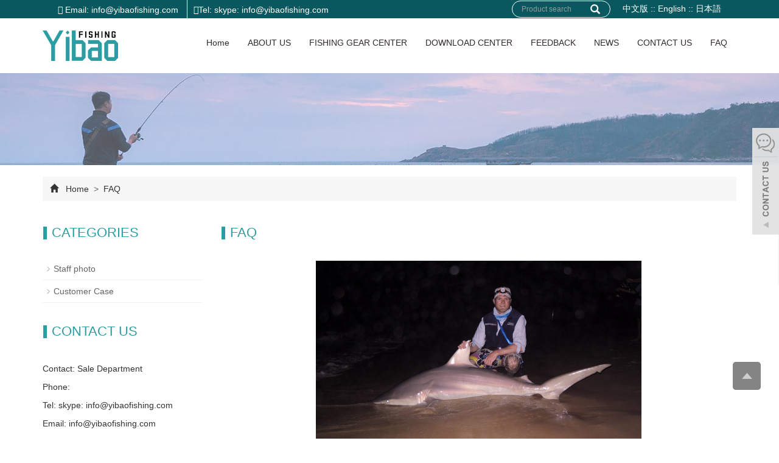

--- FILE ---
content_type: text/html; charset=utf-8
request_url: https://www.yibaofishing.com/en/photo/photo-82-564.html
body_size: 6936
content:
 <!DOCTYPE html>
<html lang="en">
  <head>
    <meta charset="utf-8">
    <meta http-equiv="X-UA-Compatible" content="IE=edge">
    <meta name="viewport" content="width=device-width, initial-scale=1">
    <title></title>
    <meta name="keywords" content="" />
    <meta name="description" content="" />
    <meta name="applicable-device"content="pc,mobile">
<!-- Global site tag (gtag.js) - Google Analytics -->
<script async src="https://www.googletagmanager.com/gtag/js?id=UA-192059721-2"></script>
<script>
  window.dataLayer = window.dataLayer || [];
  function gtag(){dataLayer.push(arguments);}
  gtag('js', new Date());

  gtag('config', 'UA-192059721-2');
</script><link href="/Public/css/bootstrap.css" rel="stylesheet">
<link href="/Home/Tpl/default/Public/css/bxslider.css" rel="stylesheet">
<link href="/Home/Tpl/default/Public/css/style.css" rel="stylesheet">
<script src="/Public/js/jquery.min.js"></script>
<script src="/Home/Tpl/default/Public/js/bxslider.min.js"></script>
<script src="/Home/Tpl/default/Public/js/common.js"></script>
<script src="/Public/js/bootstrap.js"></script>
<!--[if lt IE 9]>
  <script src="http://cdn.bootcss.com/html5shiv/3.7.2/html5shiv.min.js"></script>
  <script src="http://cdn.bootcss.com/respond.js/1.4.2/respond.min.js"></script>
<![endif]-->
    <link href="/Home/Tpl/default/Public/css/lightbox.css" rel="stylesheet">
    <script src="/Home/Tpl/default/Public/js/lightbox.js"></script>
    <script type="text/javascript">
        $(document).ready(function(){
            $('.showpic_flash').bxSlider({
              pagerCustom: '#pic-page',
               adaptiveHeight: true,
            });

        });
    </script>
  </head>
  <body id="photo">
  
 <header>
<link type="text/css" rel="stylesheet" href="/Home/Tpl/default/Public/fonts/font-awesome/css/font-awesome.min.css"/>
<link type="text/css" rel="stylesheet" href="/Home/Tpl/default/Public/fonts/ionicons/css/ionicons.min.css"/>
<link type="text/css" rel="stylesheet" href="/Home/Tpl/default/Public/fonts/medical-icons/style.css"/>
<div class="top_menu">
      <div class="container">
        <div class="col-xs-12 col-sm-6 col-md-6">
        <span class="top_name">
        	<a href="mailto:info@yibaofishing.com"><i class="fa fa-envelope" aria-hidden="true"></i> Email: info@yibaofishing.com</a>
        	<span><i class="fa fa-phone" aria-hidden="true"></i>Tel: skype: info@yibaofishing.com</span>
        </span>
        </div>
        <div class="col-xs-12 col-sm-6 col-md-6"> 
        <div class="top_lang">
          <a href="/cn/index.html" title="Chinese">中文版</a>
          ::
          <a href="/" title="English">English</a>
          ::
		  <a href="https://jp.yibaofishing.com" title="Japanese">日本語</a>

        </div>
        <div class="top_search">
            	<form id="search1form" method="get" action="/search/index/g/e.html">
            		<div class="input-group search_group"  >
            			<input type="text" name="name" class="form-control input-sm" placeholder="Product search" >
            			<span class="input-group-btn">
            				<span id="search_submit" onclick="searchform.submit();" title="Products search" class="glyphicon glyphicon-search btn-lg" aria-hidden="true"></span>
            			</span>
            		</div>
            	</form>
            </div>
      </div>
    </div>
</div>

  
    <!-- Fixed navbar -->
    <nav class="navbar navbar-default navbar-fixed-top">
      <div class="container">
        <div class="navbar-header">
          <button type="button" class="navbar-toggle collapsed" data-toggle="collapse" data-target="#navbar" aria-expanded="false" aria-controls="navbar">
            <span class="sr-only">Toggle navigation</span>
            <span class="icon-bar"></span>
            <span class="icon-bar"></span>
            <span class="icon-bar"></span>
          </button>
          <a href="https://www.yibaofishing.com"><img src="/Uploads/60c7fedbefc08196.png" class="logo" alt="上海奕宝材料科技有限公司"/></a>

        </div>
        <div id="navbar" class="navbar-collapse collapse">
          <ul class="nav navbar-nav">
            <li><a href="/">Home</a></li>

                               <li><a href=" /en/About-us-Fishing-tackle-Fishing-Products.html">ABOUT US</a></li><li class="dropdown">
                    <a href="/en/Fishing-Gear-Center.html">FISHING GEAR CENTER</a>
                    <a href="/en/Fishing-Gear-Center.html" id="app_menudown" class="dropdown-toggle" data-toggle="dropdown" role="button" aria-expanded="false"><span class="glyphicon glyphicon-menu-down btn-xs"></span></a>
                      <ul class="dropdown-menu nav_small" role="menu">
                      <li><a href="/en/Fishing-Rod-and-Reel-Combos.html">ROD AND REEL COMBOS</a></li><li><a href="/en/fishing-reels.html">FISHING REELS</a></li><li><a href="/en/Fishing-Lures.html">LURES</a></li><li><a href="/en/spinning-casting-rods-bait-casting-rods-telescopic-fishing-rods.html">FISHING RODS</a></li><li><a href="/en/PE-Fishing-Lines-Nylon-Fishing-rope-carbon-fishing-thread-line.html">FISHING LINES</a></li><li><a href="/en/treble-Fishing-Hooks-dual-fish-hook-single-fishing-hook-high-carbon-steel-hooks.html">FISHING HOOKS</a></li><li><a href="/en/Fishing-gear-tackle-accessories.html">FISHING ACCESSORIES</a></li>
                      </ul>
                  </li>
              <li class="dropdown">
                    <a href="/en/Download-Center.html">DOWNLOAD CENTER</a>
                    <a href="/en/Download-Center.html" id="app_menudown" class="dropdown-toggle" data-toggle="dropdown" role="button" aria-expanded="false"><span class="glyphicon glyphicon-menu-down btn-xs"></span></a>
                      <ul class="dropdown-menu nav_small" role="menu">
                      <li><a href="/en/download28.html">Help document</a></li><li><a href="/en/Fishing-Product-Catalogs.html">Fishing Product Catalogs</a></li>
                      </ul>
                  </li>
                                 <li><a href="/en/Feedback.html">FEEDBACK</a></li>                   <li><a href="/en/Fishing-News.html">NEWS</a></li>                   <li><a href="/en/Contact-us-fishing-gear-supplier.html">CONTACT US</a></li><li class="dropdown">
                    <a href="/en/FAQ.html">FAQ</a>
                    <a href="/en/FAQ.html" id="app_menudown" class="dropdown-toggle" data-toggle="dropdown" role="button" aria-expanded="false"><span class="glyphicon glyphicon-menu-down btn-xs"></span></a>
                      <ul class="dropdown-menu nav_small" role="menu">
                      <li><a href="/en/Staff-photo-album.html">Staff photo</a></li><li><a href="/en/Customer-Case.html">Customer Case</a></li>
                      </ul>
                  </li>
                            
          </ul>
        </div><!--/.nav-collapse -->
      </div>
    </nav>
</header>

 <div class="page_bg" style="background: url(/Uploads/606bf341ef2bc833.jpg) center top no-repeat;"></div>
   
    <!-- main -->
      <div class="container">    
          <div class="row">
  <div class="path_bg">
<span class="glyphicon glyphicon-home" aria-hidden="true"></span>&nbsp;&nbsp;
<a href="/">Home</a>&nbsp;
			
>&nbsp;<a href="/en/FAQ.html"> FAQ </a> </div>           <!-- right -->
           <div class="col-xs-12 col-sm-8 col-md-9" style="float:right">
                  <div class="list_box"> 
                    <h2 class="left_h">FAQ</h2>

                    <!-- showpic -->
                    <div class="col-sm-11 col-md-8 col-md-offset-2" style="margin-bottom:30px; margin-top:20px;">
                        <ul class="showpic_flash">
                          <li><a class="example-image-link" href="/Uploads/60cf4157bbebf3897.jpg" data-lightbox="example-set" target="_blank"><img class="example-image" src="/Uploads/60cf4157bbebf3897.jpg" alt=""/></a></li>                        </ul>
                        
                        <div id="pic-page">
                        <a data-slide-index="0" href="/Uploads/60cf4157bbebf3897.jpg"><img src="/Uploads/60cf4157bbebf3897.jpg" alt="" /></a>                        </div>
                    </div>

                    <div class="product_con">
                                        </div>

                     <div class="point">
                          <span class="to_prev col-xs-12 col-sm-6 col-md-6">PREVIOUS：<a href="/en/photo/photo-8-694.html" title="Fishing a big fish using Yibao Fishing rods">Fishing a big fish using Yibao Fishing rods</a></span>
                          <span class="to_next col-xs-12 col-sm-6 col-md-6">NEXT：<a href="/en/photo/photo-77-918.html" title=""></a></span>
                      </div>


                  </div>
                  

                  <div class="list_related"> 
                    <h2 class="left_h">RELATED PHOTO</h2>
                    <div class="product_list related_list">
                        <div class="col-sm-4 col-md-4 col-mm-6 product_img">
                                <a href="/en/photo/photo-77-918.html">
                                  <img  src="/Uploads/60cf4171768214510.jpg" class="img-thumbnail" alt=""/>
                                </a>
                                <p class="product_title"><a href="/en/photo/photo-77-918.html" title=""></a></p>
                            </div>                    </div>
                  </div>
              </div>    

              <!-- left -->
              <div class="col-xs-12 col-sm-4 col-md-3">
                  <div class="left_nav" id="categories">
                    <h2 class="left_h">CATEGORIES</h2>
                    <ul class="left_nav_ul" id="firstpane">
    <li>
        <a class="biglink" href="/en/Staff-photo-album.html">Staff photo</a><span class="menu_head">+</span>
            <ul class="left_snav_ul menu_body">
                        </ul>
    </li><li>
        <a class="biglink" href="/en/Customer-Case.html">Customer Case</a><span class="menu_head">+</span>
            <ul class="left_snav_ul menu_body">
                        </ul>
    </li></ul>                  </div>

              
                 <div class="index_contact">
<h2 class="left_h">CONTACT US</h2>
    <p style="padding-top:25px;">Contact: Sale Department</p>
    <p>Phone: </p>
    <p>Tel: skype: info@yibaofishing.com</p>
    <p>Email: <a href="mailto:info@yibaofishing.com" style="color:#333;"> info@yibaofishing.com</a></p>
    <p>Add: Room 518, #3 Building, Number 98 JiangKai Road, Shanghai City</p>
</div>
              </div>

         </div>
      </div>
    
    <nav class="navbar navbar-default navbar-fixed-bottom footer_nav">
    <div class="foot_nav btn-group dropup">
        <a class="dropdown-toggle"  data-toggle="dropdown" aria-haspopup="true" aria-expanded="false" href="#">
            <span class="glyphicon glyphicon-share btn-lg" aria-hidden="true"></span>
            Share</a>  
            <div class="dropdown-menu ewebshare">
            <!-- AddToAny BEGIN -->
<div class="a2a_kit a2a_kit_size_32 a2a_default_style">
<a class="a2a_dd" href="https://www.yibaofishing.com/share_save"></a>
<a class="a2a_button_facebook"></a>
<a class="a2a_button_twitter"></a>
<a class="a2a_button_google_plus"></a>
<a class="a2a_button_linkedin"></a>
</div>
<script type="text/javascript" src="//static.yibaofishing.com/menu/page.js"></script>
<!-- AddToAny END -->            </div>
    </div>
    <div class="foot_nav"><a href="tel:"><span class="glyphicon glyphicon-phone btn-lg" aria-hidden="true"></span>Call</a></div>
   
  <div class="foot_nav"><a href="/en/Inquiry.html"> <span class="glyphicon glyphicon-th-list btn-lg"  aria-hidden="true"></span>Inquiry</a></div>
    <div class="foot_nav"><a id="gototop" href="#"><span class="glyphicon glyphicon-circle-arrow-up btn-lg" aria-hidden="true"></span>Top</a></div>
</nav>
<SCRIPT language=javaScript>
    function CheckJob1()
    {
 
    if(document.form1.email.value == ""){alert("Please enter the email number？");document.form1.email.focus();return false;}
    return true;
   }
    </SCRIPT>

<footer>
<div class="footer container">
	<div class="row">
			
		<!-- 第一排 -->
		<div class="col-md-3 col-sm-6">
			<div class="mm" >
				<h2>About Us</h2>                                                          
				<p> <p class="about_contents">
	Shanghai YiBao Technology Company locates in Shanghai City, China mainland. The trading business cover fishing tackles including fishing rods, fishing reels,...</p> </p>
				<a class="footer-m" href="/en/About-us-Fishing-tackle-Fishing-Products.html">MORE + </a>                  
				<div>
					<a href="" target="_blank" class="icons"><i class="fa fa-facebook"></i></a>
					<a href="" target="_blank" class="icons"><i class="fa fa-twitter"></i></a>
					<a href="" target="_blank" class="icons"><i class="fa fa-google-plus"></i></a>
					<a href="" target="_blank" class="icons"><i class="fa fa-youtube" aria-hidden="true"></i></a>										
				</div>								
			</div>
		</div>
					
		<!-- 第二排 -->
		<div class="col-md-3 col-sm-6">
			<div  id="nam1" class="mm">
				<h2>Links</h2>
				<div class="tags">
	      <a class="btn btn-default btn-xs" href="https://www.yibaofishing.com/"  target="_blank">Fishing gear</a><a class="btn btn-default btn-xs" href="https://www.yibaofishing.com/en/Fly-Fishing-Gears-fly-fishing-rigs-reel-rods.html"  target="_blank">Fly Fishing</a><a class="btn btn-default btn-xs" href="https://www.yibaofishing.com/"  target="_blank">fishing</a><a class="btn btn-default btn-xs" href="https://www.yibaofishing.com/en/Fishing-Lures.html"  target="_blank">wholesale fishing tackle</a><a class="btn btn-default btn-xs" href="https://www.yibaofishing.com/en/Fishing-Reels-spinning-bait-casting.html"  target="_blank">fishing rod and reel</a><a class="btn btn-default btn-xs" href="https://www.yibaofishing.com/en/spinning-casting-rods-bait-casting-rods-telescopic-fishing-rods.html"  target="_blank">fishing rod on sale</a><a class="btn btn-default btn-xs" href="https://www.yibaofishing.com/en/spinning-casting-rods-bait-casting-rods-telescopic-fishing-rods.html"  target="_blank">fishing rod for sale</a><a class="btn btn-default btn-xs" href="https://www.yibaofishing.com/en/Fishing-Reels-spinning-bait-casting.html"  target="_blank">fishing reel</a><a class="btn btn-default btn-xs" href="https://www.yibaofishing.com/en/Fishing-Lures.html"  target="_blank">fishing tackle</a><a class="btn btn-default btn-xs" href="https://www.yibaofishing.com/"  target="_blank">Ocean fishing</a><a class="btn btn-default btn-xs" href="https://www.yibaofishing.com/"  target="_blank">saltwater fishing</a><a class="btn btn-default btn-xs" href="https://www.yibaofishing.com/"  target="_blank">freshwate fishing</a><a class="btn btn-default btn-xs" href="https://www.yibaofishing.com/en/product/Big-Game-All-Metal-Spinning-Reel-Saltwater-Boat-Fishing-Reel-8000-10000-12000-SW-Trolling-Deep-Sea-Surf-salt-water-fishing-reel.html"  target="_blank">saltwater fishing reel</a><a class="btn btn-default btn-xs" href="https://www.yibaofishing.com/en/Rock-Surf-Telescopic-Fishing-Rods.html"  target="_blank">telescopic fishing rod</a><a class="btn btn-default btn-xs" href="https://www.yibaofishing.com/en/spinning-casting-rods-bait-casting-rods-telescopic-fishing-rods.html"  target="_blank">fishing rods carbon fiber</a><a class="btn btn-default btn-xs" href="https://www.yibaofishing.com/en/spinning-casting-rods-bait-casting-rods-telescopic-fishing-rods.html"  target="_blank">carbon fishing rod</a><a class="btn btn-default btn-xs" href="https://www.yibaofishing.com/en/bait-casting-rods-Spinning-Casting-Rods.html"  target="_blank">Casting rods</a><a class="btn btn-default btn-xs" href="https://www.yibaofishing.com/en/bait-casting-rods-Spinning-Casting-Rods.html"  target="_blank">spinning rods</a><a class="btn btn-default btn-xs" href="https://www.yibaofishing.com/en/Fly-Fishing-Gears-fly-fishing-rigs-reel-rods.html"  target="_blank">Fly Fishing Rods</a><a class="btn btn-default btn-xs" href="https://www.yibaofishing.com/en/Rock-Surf-Telescopic-Fishing-Rods.html"  target="_blank">telescopic rods</a><a class="btn btn-default btn-xs" href="https://www.yibaofishing.com/en/Rock-Surf-Telescopic-Fishing-Rods.html"  target="_blank">Telescopic Bass Fishing Rods</a><a class="btn btn-default btn-xs" href="https://www.yibaofishing.com/en/Boat-Raft-Trolling-fishing-Rods.html"  target="_blank">Boat Trolling Fishing Rods</a><a class="btn btn-default btn-xs" href="https://www.yibaofishing.com/en/metal-spool-aluminum-fishing-reels-Spinning-Reel.html"  target="_blank">Spinning Fishing Reels</a><a class="btn btn-default btn-xs" href="https://www.yibaofishing.com/en/metal-spool-aluminum-fishing-reels-Spinning-Reel.html"  target="_blank">fishing reel spinning</a><a class="btn btn-default btn-xs" href="https://www.yibaofishing.com/en/Surf-Big-Game-Spinning-Reels.html"  target="_blank">saltwater spinning reel</a><a class="btn btn-default btn-xs" href="https://www.yibaofishing.com/en/Bait-Casting-Reels.html"  target="_blank">Baitcasting reels</a><a class="btn btn-default btn-xs" href="https://www.yibaofishing.com/en/Surf-Big-Game-Spinning-Reels.html"  target="_blank">Saltwater Big Game Spinning Reels</a><a class="btn btn-default btn-xs" href="https://www.yibaofishing.com/en/Drum-Boat-Reel.html"  target="_blank">Trolling Round Reels</a><a class="btn btn-default btn-xs" href="http://https://www.yibaofishing.com/en/Fly-Fishing-Gears-fly-fishing-rigs-reel-rods.html"  target="_blank">Fly Fishing Reels</a><a class="btn btn-default btn-xs" href="https://www.yibaofishing.com/en/Soft-Lures-fishing-bait.html"  target="_blank">soft lure</a><a class="btn btn-default btn-xs" href="https://www.yibaofishing.com/en/Fishing-Lures.html"  target="_blank">fish lures for sale</a><a class="btn btn-default btn-xs" href="https://www.yibaofishing.com/en/Metal-Jig.html"  target="_blank">metal jig</a><a class="btn btn-default btn-xs" href="https://www.yibaofishing.com/en/Fishing-Lures.html"  target="_blank">fishing bait</a><a class="btn btn-default btn-xs" href="https://www.yibaofishing.com/en/Metal-Jig.html"  target="_blank">slow jig</a><a class="btn btn-default btn-xs" href="https://www.yibaofishing.com/en/product/Double-Propeller-Lifelike-Soft-Jump-Frog-90mm-80mm-90mm-100mm-Top-water-Frog-Silicone-Artificial-Wobblers-fishing-frog-lure.html"  target="_blank">frog lure</a><a class="btn btn-default btn-xs" href="https://www.yibaofishing.com/en/product/Double-Propeller-Lifelike-Soft-Jump-Frog-90mm-80mm-90mm-100mm-Top-water-Frog-Silicone-Artificial-Wobblers-fishing-frog-lure.html"  target="_blank">frog</a><a class="btn btn-default btn-xs" href="https://www.yibaofishing.com/en/product/Double-Propeller-Lifelike-Soft-Jump-Frog-90mm-80mm-90mm-100mm-Top-water-Frog-Silicone-Artificial-Wobblers-fishing-frog-lure.html"  target="_blank">frogs fishing</a><a class="btn btn-default btn-xs" href="https://www.yibaofishing.com/en/product/Double-Propeller-Lifelike-Soft-Jump-Frog-90mm-80mm-90mm-100mm-Top-water-Frog-Silicone-Artificial-Wobblers-fishing-frog-lure.html"  target="_blank">Soft Frog Lures</a><a class="btn btn-default btn-xs" href="https://www.yibaofishing.com/en/Fishing-Lures.html"  target="_blank">artificial fishing lures</a><a class="btn btn-default btn-xs" href="http://https://www.yibaofishing.com/en/Fly-Fishing-Gears-fly-fishing-rigs-reel-rods.html"  target="_blank">Fishing Flies</a><a class="btn btn-default btn-xs" href="https://www.yibaofishing.com/en/Fishing-Lures.html"  target="_blank">artificial bait</a><a class="btn btn-default btn-xs" href="https://www.yibaofishing.com/en/Fishing-Lures.html"  target="_blank">Fishing Lures</a><a class="btn btn-default btn-xs" href="https://www.yibaofishing.com/en/Metal-Jig.html"  target="_blank">saltwater fishing lures</a><a class="btn btn-default btn-xs" href="https://www.yibaofishing.com/en/treble-Fishing-Hooks-dual-fish-hook-single-fishing-hook-high-carbon-steel-hooks.html"  target="_blank">fish hook</a><a class="btn btn-default btn-xs" href="https://www.yibaofishing.com/en/treble-Fishing-Hooks-dual-fish-hook-single-fishing-hook-high-carbon-steel-hooks.html"  target="_blank">jigging hook</a><a class="btn btn-default btn-xs" href="https://www.yibaofishing.com/en/treble-Fishing-Hooks-dual-fish-hook-single-fishing-hook-high-carbon-steel-hooks.html"  target="_blank">jig hook</a><a class="btn btn-default btn-xs" href="https://www.yibaofishing.com/en/treble-Fishing-Hooks-dual-fish-hook-single-fishing-hook-high-carbon-steel-hooks.html"  target="_blank">Assistant Jig Hook</a><a class="btn btn-default btn-xs" href="https://www.yibaofishing.com/en/treble-Fishing-Hooks-dual-fish-hook-single-fishing-hook-high-carbon-steel-hooks.html"  target="_blank">Assistant Hook</a><a class="btn btn-default btn-xs" href="https://www.yibaofishing.com/en/treble-Fishing-Hooks-dual-fish-hook-single-fishing-hook-high-carbon-steel-hooks.html"  target="_blank">assistant FIshing Hooks</a><a class="btn btn-default btn-xs" href="https://www.yibaofishing.com/en/treble-Fishing-Hooks-dual-fish-hook-single-fishing-hook-high-carbon-steel-hooks.html"  target="_blank">Fishing Hooks</a><a class="btn btn-default btn-xs" href="https://www.yibaofishing.com/en/PE-Fishing-Lines-Nylon-Fishing-rope-carbon-fishing-thread-line.html"  target="_blank">braided line</a><a class="btn btn-default btn-xs" href="https://www.yibaofishing.com/en/PE-Fishing-Lines-Nylon-Fishing-rope-carbon-fishing-thread-line.html"  target="_blank">Fishing Line</a>	</div>				
			</div>
		</div>
                   
		<!--   第三排 -->
		<div class="col-md-3 col-sm-6 ">
			<div  id="nam1" class="mm">
				<h2>Contact Us</h2>                 							 
				<div class="i">
					<ul class="list-unstyled mbn">
						<p style=""><i class="fa fa-home fa-fw"  aria-hidden="true" ></i></span>&nbsp;&nbsp;Contact: Sale Department</p>
						<p><i class="fa fa-phone" aria-hidden="true" style="margin-left:5px;"></i></span>&nbsp;Phone: </p>
						<p><i class="fa fa-whatsapp" aria-hidden="true" style="margin-left:5px;" ></i></span>&nbsp;Whatsapp: +8613681972770</p>
						<p><i class="fa fa-envelope-o" aria-hidden="true" style="margin-left:5px;"></i></span>&nbsp;Email: <a href="mailto:info@yibaofishing.com" style="color:#fff;"> info@yibaofishing.com</a></p>
						<p><i class="fa fa-map-marker fa-fw" ></i></span>&nbsp;&nbsp;Add: Room 518, #3 Building, Number 98 JiangKai Road, Shanghai City</p>
					</ul>
				</div>							 	                    
			</div>
		</div>
					
		<!-- 第四排 -->
		<div class="col-md-3 col-sm-6 ">
			<div class="mm">
				<h2 >Subscribe</h2>
				<div >
					<h4><span class="f-h4-span" >By subscribing to our mailing list you will be updated with the latest news from us.<br/>Fill in your e-mail:</span></h4>
					<form id="form1" name="form1" class="form-horizontal" method="post" action="/?m=Feedback&a=check2" onSubmit="return CheckJob1()">
						<div>
							<input type="email" name="email" class="form-control" id="inputEmail" style="background-color:#f1f1f1;border-radius:5px;" placeholder="Enter your email address…" >	   
						</div>
						<div>
							<label for="code" >Captcha: </label>
							<div ><input type="text" name="code" class="form-control" id="code" style="background-color:#f1f1f1;border-radius:5px;"></div>
							<div style="padding-left:20px;"><img class="codeimg" src="/common/verify.html" onclick='this.src=this.src+"?"+Math.random()'/></div>
						</div>												 
						<div class="but1">
							<button class="btn btn-danger page-btn" type="submit" name="button" value="Send" >Send</button>&nbsp;                         
						</div>                       
					</form>                           
				</div>
			</div>
		</div>
				
	</div>						
</div>				

<div class="footer-bar">
	<div>			
		<p style="padding:0px 0 0px 0; text-align:center;">	<SCRIPT language=javascript src="/Home/Tpl/default/Public/images/lang.js"></SCRIPT>		
              <A 
                  href='javascript:translator("en|de")'><IMG border=0 
                  align=absMiddle src="/Home/Tpl/default/Public/images/ico_deutsch1.gif" width=20 
                  height=14> <SPAN style="COLOR: #fff">Deutsch</SPAN></A> 
				  
				  <A href='javascript:translator("en|es")'><IMG border=0 
                  align=absMiddle src="/Home/Tpl/default/Public/images/ico_espanol.gif" width=20 
                  height=14> <SPAN style="COLOR: #fff">Espanol</SPAN></A>
				   
				  <A href='javascript:translator("en|fr")'><IMG border=0 
                  align=absMiddle src="/Home/Tpl/default/Public/images/ico_francies.gif" width=20 
                  height=14> <SPAN style="COLOR: #fff">Francais</SPAN></A> 
				  
				  <A href='javascript:translator("en|it")'><IMG border=0 
                  align=absMiddle src="/Home/Tpl/default/Public/images/ico_italino.gif" width=20 
                  height=14> <SPAN style="COLOR: #fff">Italiano</SPAN></A>
				   
				  <A href='javascript:translator("en|pt")'><IMG border=0 
                  align=absMiddle src="/Home/Tpl/default/Public/images/ico_portgues.gif" width=20 
                  height=14> <SPAN style="COLOR: #fff">Portugues</SPAN></A>
				   
                  <A href='javascript:translator("en|ja")'><IMG border=0 
                  align=absMiddle src="/Home/Tpl/default/Public/images/ico_japan.jpg" width=20 
                  height=14> <SPAN style="COLOR: #fff">Japanese</SPAN></A> 
				  
				  <A href='javascript:translator("en|ko")'><IMG border=0 
                  align=absMiddle src="/Home/Tpl/default/Public/images/ico_korea.jpg" width=20 
                  height=14> <SPAN style="COLOR: #fff">Korean</SPAN></A> 
				  
				  <A href='javascript:translator("en|ar")'><IMG border=0 
                  align=absMiddle src="/Home/Tpl/default/Public/images/ico_arabia.jpg" width=20 
                  height=14> <SPAN style="COLOR: #fff">Arabic</SPAN></A>
				   
				  <A href='javascript:translator("en|ru")'><IMG border=0 
                  align=absMiddle src="/Home/Tpl/default/Public/images/ico_russia.jpg" width=20 
                  height=14> <SPAN style="COLOR: #fff">Russian</SPAN></A> </p>			  			  
        <p style="text-align:center; margin-top:-10px;">CopyRight 2009-2021 All Right Reserved  Shanghai YiBao Material Technology Company&nbsp;<a href="/e_sitemap.html" target="_blank" >Sitemap</a><script type="text/javascript">document.write(unescape("%3Cspan id='cnzz_stat_icon_1279799745'%3E%3C/span%3E%3Cscript src='https://s4.cnzz.com/stat.php%3Fid%3D1279799745%26show%3Dpic1' type='text/javascript'%3E%3C/script%3E"));</script> </p>
	</div>
</div>
</footer>
	

<!--客服面板-->
<link rel="stylesheet" type="text/css" href="/Public/css/eonline.css" />

<div id="service">
	<div id="ser_main">
		<a rel="nofollow" id="floatShow1" href="javascript:void(0);" title="Open">&nbsp;</a> 
	</div>
	
	<div id="online">
		<div class="onlineMenu">
			<ul> 
				<li class="online_title"><i class="fa fa-comments-o" style="font-size:30px; margin-right:5px;" aria-hidden="true"></i>online service</li> 				
				<li class="call">
							<div class="msggroup">
								<a href="skype:info@yibaofishing.com?chat" title="Yibao Fishing"><i class="fa fa-skype" aria-hidden="true"></i>&nbsp;&nbsp;&nbsp; Yibao Fishing</a>
							</div>
						</li>				
				<li class="call"><a rel="nofollow" title="+8613681972770" href="https://api.whatsapp.com/send?phone=+8613681972770"><i class="fa fa-whatsapp" aria-hidden="true"></i>&nbsp;&nbsp;&nbsp;&nbsp;+8613681972770</a></li>  
				<li class="call"><a rel="nofollow" title="info@yibaofishing.com" href="mailto:info@yibaofishing.com"><i class="fa fa-envelope-o" aria-hidden="true"></i> &nbsp;&nbsp;&nbsp;info@yibaofishing.com</a></li>
				<li class="call">
							<div class="msggroup">
								<a target="_blank" title="45061804" href="http://wpa.qq.com/msgrd?v=3&uin=45061804&site=qq&menu=yes"><i class="fa fa-qq" aria-hidden="true"></i>&nbsp;&nbsp;&nbsp;&nbsp;45061804</a>
							</div>
						</li>        
				<li class="call">
                	<div class="qrcodePanel">
                		<p><i class="fa fa-weixin" aria-hidden="true"></i>&nbsp;&nbsp;&nbsp;We chat</p>
                		<img style="width:180px;height:180px;" src="/Uploads/60771562a3e006809.jpg"> 
                	</div>                                                                          
                </li>
			</ul>
		</div>
	</div>
</div>


<div class="goTop">
	<a rel="nofollow"  class="totop" style="display: inline;"></a>
</div>

    <script type="text/javascript" src="/Public/js/online.js"></script>

    
  </body>
</html>

--- FILE ---
content_type: text/css
request_url: https://www.yibaofishing.com/Home/Tpl/default/Public/css/style.css
body_size: 6390
content:
/*
 * Author: 渔课
 */

body{font-family:Arial,'microsoft yahei',Helvetica, sans-serif; color: #333;}
a,button{transition: 0.5s;-webkit-transition: 0.5s;-moz-transition: 0.5s;}
a:hover{text-decoration:none;}
ul{list-style:none;}
ul, li {list-style: none;margin: 0; padding: 0;}
h2{margin: 0px; padding: 0px;}
header{}
.top_menu{font-size: 14px; width: 100%; height: 35px; background-color: #0a585f;color: #fff; border-bottom: 1px solid #f1f1f1;}
.top_lang{float: right;height: 35px; padding: 4px 10px 0px 10px; }
.top_name{display: inline-block; padding-top:6px;}
.top_name a {padding: 10px;overflow: hidden;color: #fff;font-size: 14px;}
.top_name span{border-left: 1px solid #e5e5e5; padding:10px;overflow:hidden; color:#fff; font-size:14px;}

.top_lang a {display: inline-block; color: #fff;}
.top_lang img {margin: 0px;}
a.quote {background-color: #2c9da3;border-radius: 10px;color: #fff;margin-left: 10px;font-size:12px;padding: 3px;}
.flash img{ width: 100%}
.flash ul.bxslider{list-style:none;}
.flash div.bx-pager{bottom: 4%;}
.flash div.bx-controls-direction{ display:none; }
.img-thumbnail:hover,.opacity_img:hover{opacity: 0.8; }

/*导航菜单*/
.navbar{margin:0px; background-color:#fff; border: none;}
#app_menudown{position: absolute; top:0px; right:0px; font-size: 16px;}
#app_menudown:hover{background-color: #08383b;}

/*面包屑*/
.path_bg {margin: 0 15px; background: #f7f7f7; padding: 10px 12px; margin-top: 19px; color: #666;}
.path_bg a { color: #333;}
.path_bg .glyphicon-home:before { color: #333;}

/*产品搜索*/
.search_group{float: right; margin:24px 0px;}
.search_group input.form-control{ border-radius: 0px; box-shadow: none; padding: 12px 10px;height: 38px;  border-right: none;}
#submit_search{color:#fff;font-size: 16px; height: 38px; background-color:#2c9da3; border-radius: 0px; margin-top: -1px;}
#submit_search:hover{cursor: pointer; background-color: #ff9900;}
#small_search{color:#fff; float: right; margin-top: 7px; padding:8px 13px;font-size: 17px;border-radius: 4px;}
#small_search:hover,#small_search:focus{cursor: pointer; background-color: #ff9900;}

.top_search{float: right; width: 30%;margin:-4px 10px 0px 0px;}
.top_search .search_group{ float: right;  margin: 5px 0px 0px 0px;  border:1px solid #fff;  border-radius:20px;}
.top_search .search_group input.form-control{border-radius: 0px;box-shadow: none;color: #fff; padding: 0px 0px 0px 15px; height: 26px; background: transparent;  border: none;}
.top_search .search_group input.form-control:focus{ box-shadow: none;  border-color: #b2e0fb;}
#search_submit{color:#fff;  height: 26px;  font-size: 16px; margin-top: -14px;}
#search_submit:hover{ color:#0067b6; cursor: pointer;}

/*首页图组*/
.cl{margin-top:10px;overflow: hidden;}             
.product-pic {display: block;position: relative;padding: 0px; border: 1px solid #eee;width: 100%;}
.product-pic:hover{background-color: #dff1f2;}
.desc{text-align: center;min-height: 50px;}
.desc a{color: #000;font-size: 16px;padding: 10px 0;font-weight: bold;}
.desc a:hover{color: #2c9da3; text-decoration: none;}
.adv_desc{background-size: cover;padding: 0px 10px;border-bottom: 4px solid #2c9da3;border-radius: 5px; text-align: center;padding-top: 150px; height: 400px;}
.adv_desc a{color: #08383b; font-size: 18px; font-weight: bold;}
.adv_desc a:hover{text-decoration: none;}
.adv_desc p{padding: 10px 0; color: #08383b; line-height: 1.5;}

/*首页产品*/
.product_head h2{font-size: 28px; font-weight: bold;text-align: center;color: #38383A;margin: 0px;padding-top: 15px;}
.product_head p{font-size: 16px; color: #666;text-align: center; padding: 10px 0;}
.product_index{margin:45px 0px 0px 0px;}
.product_list{clear: both;  padding: 30px 0px 30px 0px;margin-right: -15px;margin-left: -15px;}
.product_list2{padding-top: 30px;}
.product_img{min-height: 330px;}
.product_img img{margin-right: auto;margin-left: auto;display: block;max-width: 100%;height: auto; margin-bottom: 0px;  max-height: 260px;}
.product_list2 div.product_img{min-height: 260px;}
.product_title{ text-align: center;height: 40px;}
.product_title a{ color: #656464;}
.product_title a:hover{text-decoration: none;color:#ff5722;}

/*公司简介*/
.about_head h2{font-size: 28px; font-weight: bold;text-align: center;color: #38383A;margin: 0px;padding-top: 15px;}
.about_head p{font-size: 16px; color: #666;text-align: center; padding: 10px 0;}
.about_contents{margin: 10px 0; line-height: 2;color: #333;font-size: 15px;}
.about_head img{width: 100%;margin-bottom: 10px;}

/*首页新闻*/
.news_head{margin:40px 0;}
.news_head h2{font-size: 28px; font-weight: bold;text-align: center;color: #38383A;margin: 0px;padding-top: 15px;}
.news_head p{font-size: 16px; color: #666;text-align: center; padding: 10px 0;}
.index-time p{font-size: 20px;margin-bottom: 10px; padding: 10px 0;}
.index-time a{padding: 5px 12px; border: 1px solid #c5c5c5;border-radius: 5px;color: #333;display: inline-block;}
.index-time a:hover{border: 1px solid #2c9da3;transform: translate(20px, 0px);color: #2c9da3;}
.new_cont a{font-size: 18px; color: #333;line-height: 1.8;font-weight: bold;}
.new_cont a:hover{color: #2c9da3; text-decoration: none;}
.new_a{background-color: #2c9da3; color: #fff;border-radius: 50px; padding: 20px 70px;font-size: 16px;border: 1px solid #2c9da3;display: inline-block;}
.new_a:hover{background-color: #fff; color: #2c9da3;border: 1px solid #2c9da3; text-decoration: none;}

/*首页方案*/
.case_bg{ padding: 30px 0;background-color:#f2f2f2;}
.case_list{clear: both;  padding: 35px 0px 0px 0px;margin-right: -15px;margin-left: -15px;}
.case_img{ text-align: center; padding:0 0 10px 0;}

.circle-border{
	margin-top:10px;
  width: 90px;
  height: 90px;
  line-height: 90px;
  margin-right: 12px;
  text-align: center;
  border-radius: 50%;
  background-color: transparent;
  border: 1px solid #08383b;
  background-color:#fff;
  display: inline-block;
  vertical-align: top;
  -webkit-transition: all 0.2s;
  -moz-transition: all 0.2s;
  -ms-transition: all 0.2s;
  -o-transition: all 0.2s;
  transition: all 0.2s;
color:#202a30;
}
.circle-border:hover { background-color: #2c9da3;color:#fff; border-color: #fff; overflow:hidden;}

/*列表页*/
.list_box{clear: both; padding:10px 0px 0px 0px;}
.page_bg{height: 160px; margin-top: 76px; }

/*栏目导航*/
.left_nav{ clear: both; padding-top: 10px;}
.left_h{background:url(../images/title_line.jpg) left bottom no-repeat; font-size: 22px; display: block; margin-top: 25px; padding: 0px 0px 10px 15px; color: #2c9da3;}
.left_nav_ul{list-style:none;margin:0px;padding:0px; margin:15px 0px 0px 0px;}
.left_nav_ul > li{position:relative;border-bottom:1px solid #f2f2f2; background: url(../images/left_sli.gif) 6px 15px no-repeat;padding:8px 0px 8px 18px;}
.left_nav_ul > li > a{text-decoration:none; color:#656464;}
.left_nav_ul > li > a:hover,.left_nav_ul li a.left_active{color:#ff5722;}

/*小类*/
ul.left_snav_ul{list-style:none;padding:0px;display: none; padding-top: 8px;}
ul.left_snav_ul > li{ margin:0px;padding:5px 0px 5px 10px; background: url(../images/left_sli.gif) 0px 13px no-repeat;}
ul.left_snav_ul > li > a{border:0;color:#797979;padding: 5px 0px 5px 0px;}
ul.left_snav_ul > li > a:hover{ text-decoration: none;color:#ff5722;}
.menu_head{cursor:pointer; font: 600 18px/30px "Open Sans", sans-serif; width:35px; text-align:center;color:#303c4b;display:inline-block;position: absolute; top:3px; right:0px;}
.menu_head:hover{ color: #ff5722;}

/*左侧新闻*/
.left_news{clear: both; list-style:none;margin:0px; padding:12px 0px 0px 0px;}
.left_news li{color:#545455;border-bottom: 1px dotted #dddddd;background: url(../images/li.png) no-repeat left 15px;line-height:21px; padding: 10px 0px; padding-left:14px;}
.left_news li a{color:#656464;display: inline-block;}
.left_news li a:hover{ text-decoration:none;color:#ff5722; }

/*左侧联系*/
.index_contact{margin:30px 0px 35px 0px;}
.index_contact p,.index_econtact p{clear: both;}

/*新闻列表*/
.list_news{clear: both; list-style:none;margin:0px; padding:12px 0px 20px 0px;}
.list_news li{color:#898989;background: url(../images/li.png) no-repeat left 14px;line-height:22px; padding:8px 0px; padding-left:13px;border-bottom: 1px dashed #e3e2e2;/*dotted*/ }
.list_news li a{color:#303c4b;display: inline-block;}
.list_news li a:hover{text-decoration:none;color:#ff5722;}
.news_time{ float:right;}

.contents{clear: both; padding:15px 2px 0px 2px; line-height:28px; overflow: auto;}
.contents_title{ margin: 0px; padding: 10px 0px; text-align: center; color: #000; font-size:18px;color:#434343;font-weight:bold; line-height: 34px;}

/*分页样式*/
.page{clear:both; margin:20px 0px 0px 0px; text-align: center;}
.page a {display: inline-block; font-family: Arial; font-size: 13px; border: #dbdbdb 1px solid; padding:4px 9px; margin: 2px; margin-bottom: 5px; color: #31363c; text-decoration: none}
.page a:hover,.page a:focus{font-family: Arial;font-size: 13px;border: #000 1px solid; padding:4px 9px;color: #fff; background-color: #31363c;}
.page .current {font-family: Arial;border: #000 1px solid; font-size: 13px; padding:5px 9px; color: #fff;margin: 2px;  background-color: #31363c}

/*产品展示*/
#pic-page {text-align: center; margin-top:10px;}
#pic-page a {margin: 0 2px;}
#pic-page a img {width:40px;padding: 2px;border: solid #ccc 1px; margin-bottom:5px;}
#pic-page a:hover img,#pic-page a.active img {border: solid #5280DD 1px;}
.showpic_box,.proinfo_box{margin: 30px 0px 20px 0px;}
.showpic_box div.bx-wrapper img{margin: 0 auto; max-height: 340px;}
.product_h1{ margin:0px; line-height:24px; font-size:16px; font-weight: bold; color: #2c9da3; padding-bottom:5px;border-bottom: 1px dotted #cccccc;}
.product_info{list-style:none; padding:0px; margin-top:10px;}
.product_info li{ line-height:24px; padding-bottom:12px;}
.product_con{ clear: both; border-top: 1px dotted #ccc; margin:10px 0px 20px 0px;padding:20px 0px 0px 0px; line-height:26px;overflow: auto;}

.related_h1{padding: 30px 0px 12px 0px; color: #303c4b; margin:0px; display: block;  font-weight:300; font-size:24px; border-bottom:5px solid #f4f5f6;font-family:'Roboto',Arial,Helvetica, sans-serif;}
.related_list{padding-top: 25px;}
.related_news{ padding-top: 10px; clear: both; margin-bottom: 15px;}

.download_btn{text-align: right; margin: 10px 10px 20px 0px;}
.page-btn{background-color: #2c9da3; border-radius: 0px; border: none;}
.page-btn:hover,.page-btn:focus{background-color:#000; }
.grey-btn{border-radius: 0px;border: none; background-color: #E8E8E8;}
.grey-btn:hover,.grey-btn:focus{background-color: #ccc;}

.a2a_default_style{display: inline-block;}

/* 图标 */
.icons i{color:#fff;}
.icons {
	margin-top:40px;
  width: 40px;
  height: 40px;
  line-height: 40px;
  margin-right: 12px;
  text-align: center;
  border-radius: 50%;
  background-color: transparent;
  border: 1px solid #ffffff;
  color: #ffffff;
  display: inline-block;
  vertical-align: top;
  -webkit-transition: all 0.2s;
  -moz-transition: all 0.2s;
  -ms-transition: all 0.2s;
  -o-transition: all 0.2s;
  transition: all 0.2s;
}
.icons:hover {background-color: #2c9da3;border-color: #2c9da3;}

/*在线留言订购*/
.feedback{margin-top: 50px;}
.form-horizontal .form-group { margin-right: -10px;margin-left: -10px;}
.codeimg{ margin: 0px 0px -10px -18px;}

/* 联系我们 */
div#content h2.left_h {  margin-top: 0;}
div#content .feedback { margin-top: 30px;}
.send{border:0;width:30%;clear: both;  background-color:#2c9da3; height:40px; color: #fff;}
.reset{border:1px solid #ccc;	width:30%;clear: both; background-color:#fff;height:40px;}

/*上一个下一个*/
.point{ clear: both; margin:20px 0px 40px 0px; padding-bottom: 40px; line-height:22px;}
.point span.to_prev{text-align:center; }
.point span.to_prev a{color:#2c9da3;}
.point span.to_prev a:hover{color: #ff5722; text-decoration: none;}
.point span.to_next{text-align:center; }
.point span.to_next a{color:#2c9da3;}
.point span.to_next a:hover{color: #ff5722; text-decoration: none;}

/*标签样式*/
.tags{ margin: 15px 0px 10px 0px}
.tags a{ margin: 0px 5px 8px 0px}
.tags_list{padding: 5px 10px 100px 10px}
.tags_ul{ margin-top: 10px;}
.tags_ul li{line-height: 28px; margin-bottom: 8px; padding-bottom: 10px;}
.tags_ul h3{font-size: 14px; padding: 0px; margin: 0px;line-height: 20px;}
.tags_ul p{font-size: 13px;padding: 0px; margin: 0px; color: #a0a0a0; line-height: 20px; padding-top: 8px;}

/*网站地图*/
ul.ul_sitemap{margin: 30px 0px 40px 30px;}
ul.ul_sitemap li{list-style: none; line-height: 26px;clear: both;}
ul.ul_sitemap li a{color: #7d7d7d;}
li.small_li_sitemap{clear: both;padding-left: 12px;}
li.small_li2_sitemap{float: left; padding-left: 20px;}

/* 底部link */
.tags{ margin: 8px 0px 10px 0px}
.tags a{ margin: 0px 5px 8px 0px; background-color:#F9F9F9; border:none;}
.tags_list{padding: 5px 10px 100px 10px}
.tags_ul{ margin-top: 10px;}
.tags_ul li{line-height: 28px; margin-bottom: 8px; padding-bottom: 10px;}
.tags_ul h3{font-size: 14px; padding: 0px; margin: 0px;line-height: 25px; border:none;}
.tags_ul p{font-size: 13px;padding: 0px; margin: 0px; color: #fff; line-height: 25px; padding-top: 8px;border:none;}
.tags a:hover{background-color:#2c9da3;color: #fff;}

/*首页Tags*/
.tags_box{background-color: #032427; padding: 9px 0px 9px 0px; text-align: center;color: #E9E9EA;font-size: 13px;}
.tags_box a{color: #E9E9EA; border-right: 1px solid #bbb; padding:0px 8px 0px 8px;font-size: 13px;}
.tags_box a:hover{text-decoration: none; color: #fff;}
.tags_box a:last-child{border-right:0px;}
.tags_box button{display: none;}
.tags_title{font-size: 13px; margin-right: -6px;}
.tags_title a{padding:0px 10px 0px 0px;}
.tags_title:after{content:"：";}

/*友情链接*/
.link_box{background-color: #062a2d; padding: 10px 0px; text-align: center;color: #E9E9EA;font-size: 13px;}
.link_box a{color: #E9E9EA; border-right: 1px solid #bbb; padding:0px 10px 0px 10px; font-size: 13px;}
.link_box a:hover{text-decoration: none; color: #FFE109;}
.link_box a:last-child{border-right:0px;}
.link_box button{display: none;}
.link_title{font-size: 13px; margin-right: -6px;}
.link_title:after{content:"：";}

/*底部信息*/
footer{background-color: #08383b; padding:40px 0 0 0;}
.footer{padding:20px 0;padding-right: 15px; padding-left: 15px;margin-right: auto;margin-left: auto;}
.copyright{ line-height:20px;}
.copyright a{ color:#fff;}
.foot_nav{ width:25%; float:left;background-color: #fafafa;text-align:center;color:#898989;} 
.foot_nav:hover,.foot_nav:focus{background-color: #e4e4e4;cursor:pointer;}
.foot_nav a{color:#898989;display:block;}
.foot_nav a:hover,.foot_nav a:focus{text-decoration:none;}
.foot_nav span{display:block; padding:3px 0px 0px 0px;}
.webshare{width: 230px; padding: 5px;}
.ewebshare{width: 200px; padding: 5px;}

/* 底部 */
.mm h2{font-size:16px;color:#fff;padding: 10px 0; border-bottom: 1px #717375 solid; border-top: 1px solid #717375;}
.mm p{	color:#fff;font-size:14px;margin-top:5PX;}
.mm i{	color:#fff;}
.mm h4{	color:#fff;font-size:14px;}
.mm label {color:#fff;font-size:14px;}
.but1{padding-top:20px;}
.but1 button{width:150px;height:35px;background-color:#2c9da3;font-size:14px;border:none;color:#fff;}
.i i {color:#2c9da3;font-size:14px;width:20px; height:20px;}
.left {color:#fff;font-size:14px;}
.left i{color:#2c9da3;}
.foot_new a{color: #fff;}

/*图片 */
.footer .decor-brand {margin: 19px 0 26px;}
.decor-brand {background: url(../images/decor-brand-red.png);}
.decor-brand {display: block;width: 46px;height: 15px;margin: 28px auto;background: url(../images/decor-brand-red.png);background-repeat: no-repeat;}

.decor{margin: 19px 0 26px;}
.decor {background: url(../images/decor.png);}
.decor { display: block;width: 46px;height: 15px;background: url(../images/decor.png); background-repeat: no-repeat;}

/* 关于我们按钮 */
.footer-m{display: inline-block;padding: 5px 10px;background-color: #2c9da3; border-radius: 3px;font-size: 12px;color:#ececec;}
.footer-m:hover{ color:#ececec; background-color:#2c9da3;}
.footer-bar{padding: 10px 0; margin-top:20px; text-align: center;border-top: #d8d8d8 solid 1px; color: #fff;}
.footer-bar img{margin: 0;}

.list-unstyled {padding-left: 0;list-style: none;}
.list-unstyled ul {display: block;list-style-type: disc;-webkit-margin-before: 1em;-webkit-margin-after: 1em;-webkit-margin-start: 0px;-webkit-margin-end: 0px;-webkit-padding-start: 40px;}

/* 底部文本框的css样式 */
.butt{padding-top:20px;}
.butt button {width:150px;height:35px;background-color:#048BFF; font-size:14px;border:none;color:#fff;}
.countt p i{color:#048BFF;font-size:14px;width:20px; height:20px;}
.vv p i{color:#048BFF;font-size:14px;width:20px; height:20px;	}
.vv a{color:#fff;}

/*大屏幕*/
@media screen and (min-width: 769px) {
      .logo{margin: 20px 0px; max-width: 300px;}
      .flash{margin-top: 78px;}
      .navbar{min-height: 80px; margin-top: 30px;}
      .navbar-nav{float:right;}
      .navbar-nav > li > a {text-align: center;}
      .navbar-default .navbar-nav > li > a{padding-top: 30px; padding-bottom:30px;color: #312b2b;}
      .navbar-default .navbar-nav > li > a:hover,
      .navbar-default .navbar-nav > li > a:focus,
      .navbar-default .navbar-nav > .active > a,
      .navbar-default .navbar-nav > .active > a:hover,
      .navbar-default .navbar-nav > .open > a,
      .navbar-default .navbar-nav > .open > a:hover,
      .navbar-default .navbar-nav > .open > a:focus {
         background-color:#2c9da3 ; color: #fff; }

      .small-nav{min-height: 50px; margin-top: 0px;background: rgba(255,255,255,0.95);}
      .small-nav .navbar-nav > li > a{padding-top: 20px; padding-bottom:20px;}

      .nav_small{background: rgba(255,255,255,0.95);padding: 8px 0px 8px 0px; border-radius: 0px; border: none; }
      .nav_small > li{}
      .nav_small > li > a{line-height:26px; color: #312b2b; font-size: 13px;}
      .nav_small > li > a:hover{color: #fff; background-color: #2c9da3;}
       #app_menudown,#small_search{ display:none; }
      .index_left_nav,.footer_nav{display:none; }
      .co{padding:0 40px 0 0px;float:right;}
      .co a{display:block;margin-top:-60px; color: #FFFFFF; }
}

/*小屏幕*/
@media screen and (max-width: 768px) {
      .logo{display: block; margin:8px auto; max-width:240px;}
      .flash{margin-top: 60px;}
      .navbar{min-height: 50px; margin-top:40px;}
      .navbar-default .navbar-brand {color: #fff; font-size: 16px;}
      .navbar-default .navbar-brand:hover,
      .navbar-default .navbar-brand:focus {color: #fff;}
      .navbar-toggle{}
      .navbar-default .navbar-collapse, .navbar-default .navbar-form{border:none;}
      .navbar-default .navbar-toggle:hover,
      .navbar-default .navbar-toggle:focus {
      }
      .navbar-default .navbar-toggle .icon-bar{}
      .navbar-default .navbar-nav{margin-top: 0px;margin-bottom: 0px;}
      .navbar-default .navbar-nav > li {}
      .navbar-default .navbar-nav > li:last-child{border: none;}
      .navbar-default .navbar-nav > li > a,
      .navbar-default .navbar-nav .open .dropdown-menu > li > a{}
      .navbar-default .navbar-nav > li > a:hover,
       .navbar-default .navbar-nav > li > a:focus,
       .navbar-default .navbar-nav > .active > a, 
       .navbar-default .navbar-nav > .active > a:hover, 
       .navbar-default .navbar-nav > .active > a:focus,
       .navbar-default .navbar-nav > .open > a, 
       .navbar-default .navbar-nav > .open > a:hover, 
       .navbar-default .navbar-nav > .open > a:focus,
       .navbar-default .navbar-nav .open .dropdown-menu > li > a:hover{background-color: #2c9da3; color: #fff;}
      .small-nav{margin-top: 0px;background: rgba(255,255,255,0.95);}
      .top_name{display: none;}
      .search_group{margin: 5px 0px 20px 0px;}
	  .cc{text-align:center;}
	  .co{padding:0 0 40px 0;}
	  .co a{display: block;margin:0 auto;overflow:hidden; color: #FFFFFF;}
      #topsearch,.top_search{display: none;}
      .product_head{background:none;}
      .product_head h2{margin-top: 25px;}
      .product_index{margin-top: 10px;}
      .product_list{padding: 20px 0px 0px 0px;}
      .product_img{min-height:80px; margin-bottom: 12px;}
      .product_list2 div.product_img,.case_list div.product_img{min-height:80px; margin-bottom: 12px;}
      .about_index{padding-top: 35px;}
      .about_content img{max-width: 500px;width: 100%;margin-bottom: 15px;}
      .about_content a.btn-info{width: 220px; display:block; margin: 0 auto;padding: 8px 0px;}
      .case_box{padding:35px 0px 10px 0px;}
      .case_head h2,.news_head h2{font-size:24px;}
      .news_img{display: none;}
      .news_index{padding-left: 0px;margin-bottom: 10px;}
      .news_index li span{left: 0px; top:0px; margin-right:12px;}
      .news_index li a{margin-left: 0px;font-size: 15px;}
      .news_index li em{display:block;margin-left: 0px;}
      .page_bg{display: none;}
      
      .left_h{margin-top: 10px;}
      .list_related h2.left_h{margin-top: 60px;}
      .product_con img,.contents img{width:100%;}
      .news_time{ display:none;}
      #pic-page a img {width:35px;}
      #cmsFloatPanel{ display: none;}
      .point span.to_prev,.point span.to_next{text-align:left; padding-bottom: 8px;}
      .product_list2{padding-top: 25px;}
      .feedback{margin-top: 20px;}
       .link_box{padding-left: 7px;}
      .link_box a{display: block;border-right:0px;padding:4px 0px;}
      .link_title{display: block;}
      .link_title:after{content:"";}
      .link_box button{display: inline-block; background-color: transparent; border: none; float: right; margin-top: -20px;}
      .link_box button:hover,.link_box button:focus{color: #99A1C5;}
      .link_list{display: none; padding-top: 7px;}
      .tags_box{padding-left: 7px;}
      .tags_box a{display: block;border-right:0px;padding:4px 0px;}
      .tags_title{display: block;}
      .tags_title:after{content:"";}
      .tags_box button{display: inline-block; background-color: transparent; border: none; float: right; margin-top: -20px;}
      .tags_box button:hover,.tags_box button:focus{color: #99A1C5;}
      .tags_rows{display: none; padding-top: 7px;}
      .footer_nav{background-color: #fafafa;}
      footer{ margin-bottom:50px;}
	  #nam1{display: none;}
	  .index-time{display: none;}
      .cl{padding:0px;}  
      .adv_desc{padding-top: 200px;}

}

@media screen and (max-width: 767px) {
     .copyright_p{ display:none;}
}

/*320px到768px*/
@media screen and (min-width:320px) and (max-width:768px) {
  .col-mm-1, .col-mm-2, .col-mm-3, .col-mm-4, .col-mm-5, .col-mm-6, .col-mm-7, .col-mm-8, .col-mm-9, .col-mm-10, .col-mm-11, .col-mm-12 {
    float: left;
  }
  .col-mm-12 {
    width: 100%;
  }
  .col-mm-11 {
    width: 91.66666667%;
  }
  .col-mm-10 {
    width: 83.33333333%;
  }
  .col-mm-9 {
    width: 75%;
  }
  .col-mm-8 {
    width: 66.66666667%;
  }
  .col-mm-7 {
    width: 58.33333333%;
  }
  .col-mm-6 {
    width: 50%;
  }
  .col-mm-5 {
    width: 41.66666667%;
  }
  .col-mm-4 {
    width: 33.33333333%;
  }
  .col-mm-3 {
    width: 25%;
  }
  .col-mm-2 {
    width: 16.66666667%;
  }
  .col-mm-1 {
    width: 8.33333333%;
  }
}

@media screen and (max-width: 340px) {
  .logo{max-width:230px;}
}




--- FILE ---
content_type: text/css
request_url: https://www.yibaofishing.com/Public/css/eonline.css
body_size: 1529
content:

/*service*/
#service{position:fixed;right:-230px;top:10px;z-index:999999999;margin:200px 0 0 0; font:14px;transition: 0.5s all;-webkit-transition: 0.5s all;-o-transition: 0.5s all; -moz-transition: 0.5s all;-ms-transition: 0.5s all; color:#666;}
#service ul{ list-style:none;}

.online_title{background:#005da2; text-align:center;font-family:'poppins-semibold';font-size:13px; color:#fff; text-transform:uppercase; padding:10px 0;}
.online_title img{ max-width:30px; margin-right:5px;}
#service a{ color:#666; font-size:13px;}
#ser_main{position:relative;z-index:9;top:0px;}
#ser_main a{display:block;overflow:hidden;}
#ser_main #floatShow1{background:url(../images/ser-30.png) no-repeat;height:175px;width:44px;z-index:99999; position:absolute; left:-44px; top:0px;}

#online{float:left;background:#fff;overflow:hidden; width:230px;-webkit-box-shadow: 1px 1px 3px 0 rgba(0, 0, 0, 0.3);
    -moz-box-shadow: 1px 1px 3px 0 rgba(0, 0, 0, 0.3);
    box-shadow: 0px 0px 3px 0 rgba(0, 0, 0, 0.1);position:relative; border:1px solid #ddd;}
.onlineMenu ul li{ padding:10px 10px; border-bottom:1px solid #eee;}
.onlineMenu ul li:last-child{ border:none;}
.onlineMenu ul li:nth-child(2){ background:#e5e5e5;}
.onlineMenu .serm_top{text-align:center;padding-bottom:10px;}
.onlineMenu .call{text-align:left;}
.call{ padding:6px 10px; font-size:13px;}
.call img{display:inline-block;vertical-align:middle; margin-right:6px; }
.call a:hover{color:#005da2 !important;}
#service:hover{ right:0px;transition: 0.5s all;-webkit-transition: 0.5s all;-o-transition: 0.5s all; -moz-transition: 0.5s all;-ms-transition: 0.5s all;}
#service:hover #ser_main #floatShow1{ left:120px; z-index:-11; opacity:0;}
#service h4{ font-size:14px; color:#666; margin:0px; line-height:25px;font-family:'poppins-semibold';  }

/*service*/
#online_qq_layer{z-index:9999999;position:fixed;right:0px;bottom:0; }
#floatShow{display:block;}
#floatHide{display:none;}
#online_qq_tab{position:relative;z-index:9;}
#online_qq_tab #floatShow{overflow:hidden;background:url(../images/ser_2.png) no-repeat right bottom;  height:38px; width:250px; padding-top:7px; font-size:14px; padding-left:52px; text-transform:uppercase; color:#fff;}
#online_qq_tab #floatShow img{ max-height:24px; float:right; margin-top:6px;}
#online_qq_tab #floatHide img{ max-height:32px; float:right; margin-top:2px;}
#online_qq_tab #floatHide{overflow:hidden;background:#005da2 url(../images/ser_1.png) no-repeat left center; width:100%; height:36px; font-size:13px;  color:#fff; line-height:36px; padding-left:50px; width:300px;text-transform:capitalize;}
#onlineService{display:inline;width:300px; overflow: hidden;display:none;background: #fff; font-size:12px;box-shadow:0px 0px 10px rgba(0,0,0,0.2); border:1px solid #eee;}
#online_qq_layer .inquiry .btn_1{ display:inline-block; line-height:34px; height:34px;  font-size:12px; color:#fff; text-transform:uppercase; background:#005da2 ; border:none; width:100%; text-align:center;}
#onlineService .p{ margin:8px 0; color:#808080; line-height:22px; font-size:12px;}
.i_message_inquiry h4{ font-size:16px; color:#ff8e09  ; text-transform:uppercase;font-family:'poppins-semibold';  }
.i_message_inquiry { padding:10px; padding-top:20px; padding-bottom:20px;}
.my_btn2{background: #ff8e09  none repeat scroll 0 0; border: medium none; color: #fff; display: inline-block; font-family:'poppins-semibold';    font-size: 16px; margin-top:15px; padding: 8px 15px; text-transform: uppercase;transition: all 0.5s ease 0s;}
.my_btn2{ background:#005da2; color:#fff; line-height:38px; font-size:14px; font-family:'poppins-semibold';   display:inline-block; padding:0px 26px; text-transform:uppercase; margin-top:15px;} 
.my_btn2 i{ margin-left:10px;transition: 0.5s all;-webkit-transition: 0.5s all;-o-transition: 0.5s all; -moz-transition: 0.5s all;-ms-transition: 0.5s all;}
.my_btn2:hover i{ margin-left:20px;}

#online_qq_layer .inquiry .btn_1:hover{ background:#005da2;}
.i_message_inquiry .inquiry .input-group-addon{ background:none; border:none; border-radius:0px; padding:0px 10px;}
.i_message_inquiry  .inquiry .input-group-addon i{ line-height:30px; font-size:13px;}
.i_message_inquiry  .inquiry .form-control{ height:30px; border:none; background:none; border-radius:0px; line-height:30px; color:#999; font-size:12px;}
.i_message_inquiry  .inquiry  #message{ height:80px;}
.i_message_inquiry  .inquiry .input-group{ border:1px solid #ddd; background:#fff; height:32px; margin-bottom:20px;}
@media only screen and (max-width: 768px) {
#onlineService{ width:100%;}
#online_qq_layer{ width:100%;}
#online_qq_tab{ width:100%;}
#online_qq_tab #floatShow{ background:url(../images/inquiry_ico.png) no-repeat; width:46px; height:46px; position:absolute; left:50%; bottom:10px; margin-left:-23px; padding-left:46px;}
#online_qq_tab #floatHide{ width:100%; background:#005da2 url(../images/ser_1.png) no-repeat left center; width:100%; height:36px;}
}
/*back-top*/
.totop{width:46px; height:46px; position:fixed; right:30px; bottom:80px; z-index:9999; display:none; background:rgba(51,51,51,0.6) url(../images/top.png) no-repeat ;-moz-transition: all 0.5s;-o-transition: all 0.5s;-webkit-transition: all 0.5s;transition: all 0.5s; border-radius:5px;}
.totop:hover{background:#005da2 url(../images/top.png) no-repeat ;}

.qrcodePanel img{display: none;}
.qrcodePanel:hover img{display: block;}